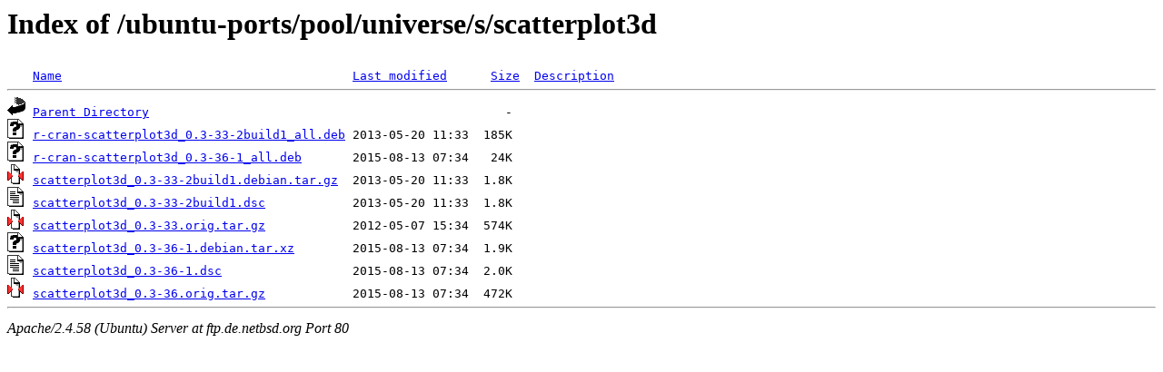

--- FILE ---
content_type: text/html;charset=UTF-8
request_url: http://ftp.de.netbsd.org/ubuntu-ports/pool/universe/s/scatterplot3d/
body_size: 613
content:
<!DOCTYPE HTML PUBLIC "-//W3C//DTD HTML 3.2 Final//EN">
<html>
 <head>
  <title>Index of /ubuntu-ports/pool/universe/s/scatterplot3d</title>
 </head>
 <body>
<h1>Index of /ubuntu-ports/pool/universe/s/scatterplot3d</h1>
<pre><img src="/icons/blank.gif" alt="Icon "> <a href="?C=N;O=D">Name</a>                                        <a href="?C=M;O=A">Last modified</a>      <a href="?C=S;O=A">Size</a>  <a href="?C=D;O=A">Description</a><hr><img src="/icons/back.gif" alt="[PARENTDIR]"> <a href="/ubuntu-ports/pool/universe/s/">Parent Directory</a>                                                 -   
<img src="/icons/unknown.gif" alt="[   ]"> <a href="r-cran-scatterplot3d_0.3-33-2build1_all.deb">r-cran-scatterplot3d_0.3-33-2build1_all.deb</a> 2013-05-20 11:33  185K  
<img src="/icons/unknown.gif" alt="[   ]"> <a href="r-cran-scatterplot3d_0.3-36-1_all.deb">r-cran-scatterplot3d_0.3-36-1_all.deb</a>       2015-08-13 07:34   24K  
<img src="/icons/compressed.gif" alt="[   ]"> <a href="scatterplot3d_0.3-33-2build1.debian.tar.gz">scatterplot3d_0.3-33-2build1.debian.tar.gz</a>  2013-05-20 11:33  1.8K  
<img src="/icons/text.gif" alt="[TXT]"> <a href="scatterplot3d_0.3-33-2build1.dsc">scatterplot3d_0.3-33-2build1.dsc</a>            2013-05-20 11:33  1.8K  
<img src="/icons/compressed.gif" alt="[   ]"> <a href="scatterplot3d_0.3-33.orig.tar.gz">scatterplot3d_0.3-33.orig.tar.gz</a>            2012-05-07 15:34  574K  
<img src="/icons/unknown.gif" alt="[   ]"> <a href="scatterplot3d_0.3-36-1.debian.tar.xz">scatterplot3d_0.3-36-1.debian.tar.xz</a>        2015-08-13 07:34  1.9K  
<img src="/icons/text.gif" alt="[TXT]"> <a href="scatterplot3d_0.3-36-1.dsc">scatterplot3d_0.3-36-1.dsc</a>                  2015-08-13 07:34  2.0K  
<img src="/icons/compressed.gif" alt="[   ]"> <a href="scatterplot3d_0.3-36.orig.tar.gz">scatterplot3d_0.3-36.orig.tar.gz</a>            2015-08-13 07:34  472K  
<hr></pre>
<address>Apache/2.4.58 (Ubuntu) Server at ftp.de.netbsd.org Port 80</address>
</body></html>
